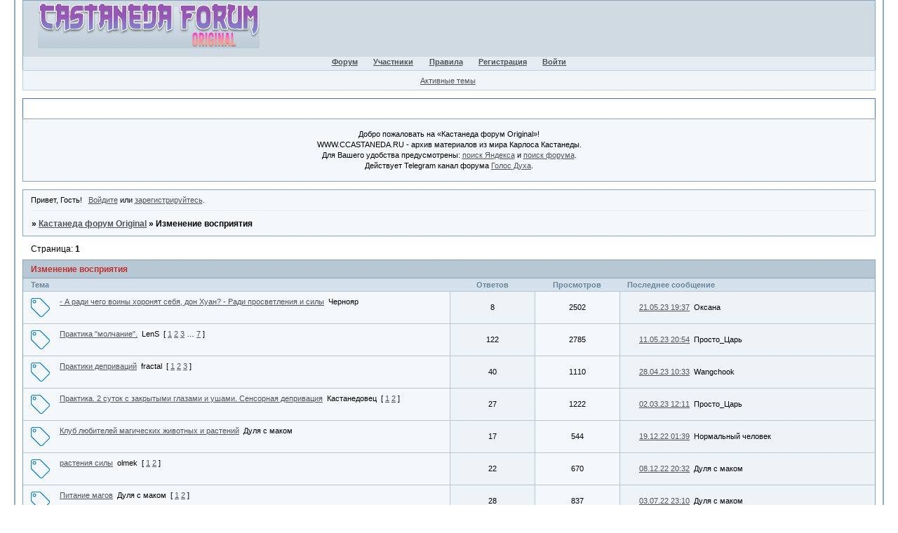

--- FILE ---
content_type: text/html; charset=windows-1251
request_url: https://ccastaneda.ru/viewforum.php?id=83
body_size: 14741
content:
<!DOCTYPE html PUBLIC "-//W3C//DTD XHTML 1.0 Strict//EN" "http://www.w3.org/TR/xhtml1/DTD/xhtml1-strict.dtd">
<html xmlns="http://www.w3.org/1999/xhtml" xml:lang="ru" lang="ru" dir="ltr" prefix="og: http://ogp.me/ns#">
<head>
<meta http-equiv="Content-Type" content="text/html; charset=windows-1251">
<meta name="viewport" content="width=device-width, initial-scale=1.0">
<meta name="description" content="Форум о Карлосе Кастанеде: интервью, семинары, лекции, книги, фото/видео и обсуждение пути воина">
<meta name="keywords" content="Карлос Кастанеда, Carlos Castaneda, Cleargreen, перепросмотр, тенсегрити, магические пассы, сталкинг, дон Хуан, нагваль, тональ, осознанные сны, сновидение, второе внимание, внетелесный опыт, Доннер, Абеляр, женщина-нагваль, неорганики, путь воина, толтек, Мексика, мистика, намерение">
<meta name="subject" content="самосовершенствование и саморазвитие">
<title>Изменение восприятия</title>
<meta property="og:title" content="Изменение восприятия"><meta property="og:url" content="https://ccastaneda.ru/viewforum.php?id=83"><script type="text/javascript">
try{self.document.location.hostname==parent.document.location.hostname&&self.window!=parent.window&&self.parent.window!=parent.parent.window&&document.write('</he'+'ad><bo'+'dy style="display:none"><plaintext>')}catch(e){}
try{if(top===self&&location.hostname.match(/^www\./))location.href=document.URL.replace(/\/\/www\./,'//')}catch(e){}
var FORUM = new Object({ set : function(prop, val){ try { eval("this."+prop+"=val"); } catch (e) {} }, get : function(prop){ try { var val = eval("this."+prop); } catch (e) { var val = undefined; } return val; }, remove : function(prop, val){ try { eval("delete this."+prop); } catch (e) {} } });
// JavaScript переменные форума
var BoardID = 1550667;
var BoardCat = 28;
var BoardStyle = 'Mybb_Passage';
var ForumAPITicket = 'e8a8623698908196ed53ee77417ead379f415e34';
var GroupID = 3;
var GroupTitle = 'Гости форума';
var GroupUserTitle = 'Гость форума';
var PartnerID = 1;
var RequestTime = 1769141897;
var StaticURL = 'https://forumstatic.ru';
var AvatarsURL = 'https://forumavatars.ru';
var FilesURL = 'https://forumstatic.ru';
var ScriptsURL = 'https://forumscripts.ru';
var UploadsURL = 'https://upforme.ru';
</script>
<script type="text/javascript" src="/js/libs.min.js?v=4"></script>
<script type="text/javascript" src="/js/extra.js?v=7"></script>
<link rel="alternate" type="application/rss+xml" href="https://ccastaneda.ru/export.php?type=rss&amp;fid=83" title="RSS" />
<link rel="top" href="https://ccastaneda.ru" title="Форум" />
<link rel="search" href="https://ccastaneda.ru/search.php" title="Поиск" />
<link rel="author" href="https://ccastaneda.ru/userlist.php" title="Участники" />
<link rel="shortcut icon" href="http://forumstatic.ru/files/0017/a9/4b/58189.png" type="image/x-icon" />
<link rel="stylesheet" type="text/css" href="/style/Mybb_Passage/Mybb_Passage.css" />
<link rel="stylesheet" type="text/css" href="/style/extra.css?v=23" />
<link rel="stylesheet" type="text/css" href="/style/mobile.css?v=5" />

</head>
<body>

<!-- body-header -->
<div id="pun_wrap">
<div id="pun" class="ru isguest gid3">
<div id="pun-viewforum" class="punbb"  data-forum-id="83" data-cat-id="21">


<div id="mybb-counter" style="display:none">
<script type="text/javascript"> (function(m,e,t,r,i,k,a){m[i]=m[i]||function(){(m[i].a=m[i].a||[]).push(arguments)}; m[i].l=1*new Date(); for (var j = 0; j < document.scripts.length; j++) {if (document.scripts[j].src === r) { return; }} k=e.createElement(t),a=e.getElementsByTagName(t)[0],k.async=1,k.src=r,a.parentNode.insertBefore(k,a)}) (window, document, "script", "https://mc.yandex.ru/metrika/tag.js", "ym"); ym(201230, "init", { clickmap:false, trackLinks:true, accurateTrackBounce:true });

</script> <noscript><div><img src="https://mc.yandex.ru/watch/201230" style="position:absolute; left:-9999px;" alt="" /></div></noscript>
</div>

<div id="html-header">
	<script type="text/javascript" src="https://forumstatic.ru/files/0016/0b/c8/84477.js"></script>

<!--Скрыть страницу online.php -->
<script type="text/javascript">
if(GroupID!=1 && document.URL.indexOf("online.php")!=-1){
//document.body.style.display = "none";
window.location.href = "misc.php";
}
</script>

<!--Лого-->
<style type="text/css">
#pun-title .title-logo {
    background-image: url(https://forumstatic.ru/files/0017/a9/4b/79773.png);
    background-repeat: no-repeat;
    width: 320px;
}
</style>

<!-- Кликабельное лого-->
    <script>
        $(function(){title_logo = $('.title-logo').css({'cursor':'pointer'})
         title_logo.click(function(){location.href = '/'; });
        });
    </script>
    
<!-- Основной размер шрифта в посте -->
<style type="text/css">
  .punbb .post-content {
  font-size: 13px;
}
</style>

<!-- Цвет в Активных темах -->
<style type="text/css">
  #pun-ulinks .container {
border-color: #C2CFDF;
background-color: #F0F5FA;
}
</style>

<!-- Расстояние между рядами строчик -->
<style type="text/css">
.punbb .post-content p {
    line-height: 140%;
}
</style>

<!-- Убрать слово "Подфорумы" -->
<style>.subforums .d_title{display:none!important;}</style>

<!-- Убрать с Главной страницы все подфорумы -->
<style>#pun-index div.subforums{display:none}</style>

<!--Убрать надпись Отредактировано -->
<style>
 .lastedit{display:none;}
</style>

<!--Надпись Отредактировано -->
<style>
  .lastedit {
  font-size: 9px;
  color: #808080;
}
</style>

<!--Подпись-->
<style>
  .post-sig {
  font-size: 10px;
  color: #339;
}
</style>

<!--Имя в цитате-->
<style type="text/css">
  .punbb .quote-box cite {
  font-size: 11px;
  color: #101049;
}
</style>

<!--Цитата-->
<style type="text/css">
  .punbb .quote-box {
  font-size: 11px;
  color: #333;
}
</style>

<!-- Убрать расстояние сверху форума-->
<style type="text/css">
  #pun {
   margin: 0px auto auto auto;
   width : 95%;
}
</style>

<!-- Убрать Поиск из навигации -->
<style>
  li#navsearch    {
  display:none;
}
</style>

<!-- Убрать Приглашающие из Статистики -->
<style>
    #most_invitations {
        display: none;
    }
</style>

<!-- Убрать ЧТО-ЛИБО из моб. версии -->
<style>@media screen and (max-width: 900px) {
  #pun-ubiraem {
  display:none;
}
}
</style>

<!-- Вставить ЧТО-ЛИБО в моб. версии -->
<style>@media screen and (min-width: 900px) {
  #pun-vstav {
  display:none;
}
}
</style>

<!-- Оформление Объявления -->
<style>
  #pun-announcement h2 {
  padding: 0.6em 1em;
  border-style: solid solid none solid;
  border-width: 1px 1px 0 1px;
  border-color: #5176b5;
  /*background: url(https://castaneda.mybb.ru/img/Mybb_Invision/h2.gif) #fff repeat-x;*/
  margin: 0;
}
  #pun-announcement h2 span {
  background: rgba(0, 0, 0, 0) url(https://forumstatic.ru/img/Mybb_Invision/arrow.gif) no-repeat 0% 3px;
  padding: 0 0 0 16px;
  border-bottom: 0;
  color: #fff;
}
  #pun-announcement .container {
  padding-top: 1em !important;
}
</style>

<!-- Расстояние между рядами строчик в Объявлении -->
<style type="text/css">
#pun-announcement .container .html-box {
    line-height: 140%;
}
</style>

<style>/*Убрать "Закрыто" и "Важно"*/
  .closedatafield {display:none;}</style>

<style type="text/css">/*Выделяем жирным и красным "Важно"*/
  .stickytext {color:red; font-weight: bold;}
</style>

<style type="text/css">/*Выделяем жирным и красным "Опрос"*/
    .polltext {
    font-weight: bold;
    color: blue;
    }
</style>

<style type="text/css">/*Убираем слово "Опрос" из выделенной в Важное темы*/
    .stickytext + .polltext, .stickytext + strong .polltext {
      display: none;
    }
</style>

<!-- Изменение цвета ников участников -->
<style type="text/css">
    *:not(.pl-email):not(#navprofile)>a[href*="/profile.php?id="]:not(.prof),a[href*=":to(\'"] {
      color:DarkBlue!important;
    }
</style>

<!--Убрать меню Статистики с лица форума-->
<style type="text/css">
#statistic-other {display: none}
#onlinelist:last-child {display: none}
</style>

<!-- Стиль для Запрета редактирования профиля группе Читатели -->
    <style type="text/css">
    #pun-profile input, #pun-changepass input, #pun-upavatar input {
      display: none;
    }
    </style>
    
<!-- Изменение группы Участник на Непотвержденные в списке пользователей -->
<style>
.usertable .group .user_title {color: transparent;}
.usertable .group .user_title:before {
color: #333; /* цвет текста */
content: 'Неподтвержденные'; /* текст статуса */
}
</style>

<!-- Вставка иконок в разделы форума -->
    <style type="text/css">
    #pun-main .category Div.icon {float: left; display: block; border-style: none none none none; height: 36px; width: 45px; background-repeat: no-repeat;
    background-position-y: center; margin-right: 0px; margin-left: -3px; background-color: transparent;}

    tr#forum_f22 div.icon {background-image: url(https://forumstatic.ru/files/0017/a9/4b/94837.png);  }
    tr#forum_f22 div.inew {background-image: url(https://forumstatic.ru/files/0017/a9/4b/49116.png);  }
    
    tr#forum_f78 div.icon {background-image: url(https://forumstatic.ru/files/0017/a9/4b/61605.png);  }
    tr#forum_f78 div.inew {background-image: url(https://forumstatic.ru/files/0017/a9/4b/18373.png);  }
    
    tr#forum_f79 div.icon {background-image: url(https://forumstatic.ru/files/0017/a9/4b/61605.png);  }
    tr#forum_f79 div.inew {background-image: url(https://forumstatic.ru/files/0017/a9/4b/18373.png);  }
    
    tr#forum_f82 div.icon {background-image: url(https://forumstatic.ru/files/0017/a9/4b/61605.png);  }
    tr#forum_f82 div.inew {background-image: url(https://forumstatic.ru/files/0017/a9/4b/18373.png);  }
    
    tr#forum_f80 div.icon {background-image: url(https://forumstatic.ru/files/0017/a9/4b/61605.png);  }
    tr#forum_f80 div.inew {background-image: url(https://forumstatic.ru/files/0017/a9/4b/18373.png);  }
    
    tr#forum_f81 div.icon {background-image: url(https://forumstatic.ru/files/0017/a9/4b/61605.png);  }
    tr#forum_f81 div.inew {background-image: url(https://forumstatic.ru/files/0017/a9/4b/18373.png);  }
    
    tr#forum_f83 div.icon {background-image: url(https://forumstatic.ru/files/0017/a9/4b/61605.png);  }
    tr#forum_f83 div.inew {background-image: url(https://forumstatic.ru/files/0017/a9/4b/18373.png);  }
    
    tr#forum_f84 div.icon {background-image: url(https://forumstatic.ru/files/0017/a9/4b/61605.png);  }
    tr#forum_f84 div.inew {background-image: url(https://forumstatic.ru/files/0017/a9/4b/18373.png);  }
    
    tr#forum_f89 div.icon {background-image: url(https://forumstatic.ru/files/0017/a9/4b/61605.png);  }
    tr#forum_f89 div.inew {background-image: url(https://forumstatic.ru/files/0017/a9/4b/18373.png);  }
    
    tr#forum_f86 div.icon {background-image: url(https://forumstatic.ru/files/0017/a9/4b/61605.png);  }
    tr#forum_f86 div.inew {background-image: url(https://forumstatic.ru/files/0017/a9/4b/18373.png);  }
    
    tr#forum_f85 div.icon {background-image: url(https://forumstatic.ru/files/0017/a9/4b/61605.png);  }
    tr#forum_f85 div.inew {background-image: url(https://forumstatic.ru/files/0017/a9/4b/18373.png);  }
    
    tr#forum_f91 div.icon {background-image: url(https://forumstatic.ru/files/0017/a9/4b/61605.png);  }
    tr#forum_f91 div.inew {background-image: url(https://forumstatic.ru/files/0017/a9/4b/18373.png);  }
    
    tr#forum_f90 div.icon {background-image: url(https://forumstatic.ru/files/0017/a9/4b/61605.png);  }
    tr#forum_f90 div.inew {background-image: url(https://forumstatic.ru/files/0017/a9/4b/18373.png);  }
    
    tr#forum_f88 div.icon {background-image: url(https://forumstatic.ru/files/0017/a9/4b/61605.png);  }
    tr#forum_f88 div.inew {background-image: url(https://forumstatic.ru/files/0017/a9/4b/18373.png);  }
    
    tr#forum_f87 div.icon {background-image: url(https://forumstatic.ru/files/0017/a9/4b/61605.png);  }
    tr#forum_f87 div.inew {background-image: url(https://forumstatic.ru/files/0017/a9/4b/18373.png);  }
    
    tr#forum_f92 div.icon {background-image: url(https://forumstatic.ru/files/0017/a9/4b/61605.png);  }
    tr#forum_f92 div.inew {background-image: url(https://forumstatic.ru/files/0017/a9/4b/18373.png);  }
    
    tr#forum_f93 div.icon {background-image: url(https://forumstatic.ru/files/0017/a9/4b/61605.png);  }
    tr#forum_f93 div.inew {background-image: url(https://forumstatic.ru/files/0017/a9/4b/18373.jpg);  }
    
    tr#forum_f94 div.icon {background-image: url(https://forumstatic.ru/files/0017/a9/4b/61605.png);  }
    tr#forum_f94 div.inew {background-image: url(https://forumstatic.ru/files/0017/a9/4b/18373.png);  }
    
    tr#forum_f95 div.icon {background-image: url(https://forumstatic.ru/files/0017/a9/4b/61605.png);  }
    tr#forum_f95 div.inew {background-image: url(https://forumstatic.ru/files/0017/a9/4b/18373.png);  }
    
    tr#forum_f96 div.icon {background-image: url(https://forumstatic.ru/files/0017/a9/4b/61605.png);  }
    tr#forum_f96 div.inew {background-image: url(https://forumstatic.ru/files/0017/a9/4b/18373.png);  }
    
    tr#forum_f97 div.icon {background-image: url(https://forumstatic.ru/files/0017/a9/4b/61605.png);  }
    tr#forum_f97 div.inew {background-image: url(https://forumstatic.ru/files/0017/a9/4b/18373.png);  }
    
    tr#forum_f98 div.icon {background-image: url(https://forumstatic.ru/files/0017/a9/4b/61605.png);  }
    tr#forum_f98 div.inew {background-image: url(https://forumstatic.ru/files/0017/a9/4b/18373.png);  }
    
    tr#forum_f99 div.icon {background-image: url(https://forumstatic.ru/files/0017/a9/4b/61605.png);  }
    tr#forum_f99 div.inew {background-image: url(https://forumstatic.ru/files/0017/a9/4b/18373.png);  }
    
    tr#forum_f100 div.icon {background-image: url(https://forumstatic.ru/files/0017/a9/4b/61605.png);  }
    tr#forum_f100 div.inew {background-image: url(https://forumstatic.ru/files/0017/a9/4b/18373.png);  }
    
    tr#forum_f101 div.icon {background-image: url(https://forumstatic.ru/files/0017/a9/4b/61605.png);  }
    tr#forum_f101 div.inew {background-image: url(https://forumstatic.ru/files/0017/a9/4b/18373.png);  }
    
    tr#forum_f102 div.icon {background-image: url(https://forumstatic.ru/files/0017/a9/4b/61605.png);  }
    tr#forum_f102 div.inew {background-image: url(https://forumstatic.ru/files/0017/a9/4b/18373.png);  }
    
    tr#forum_f103 div.icon {background-image: url(https://forumstatic.ru/files/0017/a9/4b/61605.png);  }
    tr#forum_f103 div.inew {background-image: url(https://forumstatic.ru/files/0017/a9/4b/18373.png);  }
    
    tr#forum_f104 div.icon {background-image: url(https://forumstatic.ru/files/0017/a9/4b/61605.png);  }
    tr#forum_f104 div.inew {background-image: url(https://forumstatic.ru/files/0017/a9/4b/18373.png);  }
    
    tr#forum_f105 div.icon {background-image: url(https://forumstatic.ru/files/0017/a9/4b/61605.png);  }
    tr#forum_f105 div.inew {background-image: url(https://forumstatic.ru/files/0017/a9/4b/18373.png);  }
    
    tr#forum_f106 div.icon {background-image: url(https://forumstatic.ru/files/0017/a9/4b/61605.png);  }
    tr#forum_f106 div.inew {background-image: url(https://forumstatic.ru/files/0017/a9/4b/18373.png);  }
    
    tr#forum_f109 div.icon {background-image: url(https://forumstatic.ru/files/0017/a9/4b/61605.png);  }
    tr#forum_f109 div.inew {background-image: url(https://forumstatic.ru/files/0017/a9/4b/18373.png);  }
    
    tr#forum_f110 div.icon {background-image: url(https://forumstatic.ru/files/0017/a9/4b/61605.png);  }
    tr#forum_f110 div.inew {background-image: url(https://forumstatic.ru/files/0017/a9/4b/18373.png);  }
    
    tr#forum_f107 div.icon {background-image: url(https://forumstatic.ru/files/0017/a9/4b/16671.png);  }
    tr#forum_f107 div.inew {background-image: url(https://forumstatic.ru/files/0017/a9/4b/16671.png);  }
    
    tr#forum_f108 div.icon {background-image: url(https://forumstatic.ru/files/0017/a9/4b/61605.png);  }
    tr#forum_f108 div.inew {background-image: url(https://forumstatic.ru/files/0017/a9/4b/18373.png);  }
    
    tr#forum_f111 div.icon {background-image: url(https://forumstatic.ru/files/0017/a9/4b/61605.png);  }
    tr#forum_f111 div.inew {background-image: url(https://forumstatic.ru/files/0017/a9/4b/18373.png);  }
    
    tr#forum_f19 div.icon {background-image: url(https://forumstatic.ru/files/0017/a9/4b/94837.png);  }
    tr#forum_f19 div.inew {background-image: url(https://forumstatic.ru/files/0017/a9/4b/49116.png);  }

    tr#forum_f13 div.icon {background-image: url(https://forumstatic.ru/files/0017/a9/4b/94837.png);  }
    tr#forum_f13 div.inew {background-image: url(https://forumstatic.ru/files/0017/a9/4b/49116.png);  }

    tr#forum_f8 div.icon {background-image: url(https://forumstatic.ru/files/0017/a9/4b/94837.png);  }
    tr#forum_f8 div.inew {background-image: url(https://forumstatic.ru/files/0017/a9/4b/49116.png);  }

    tr#forum_f7 div.icon {background-image: url(https://forumstatic.ru/files/0017/a9/4b/94837.png);  }
    tr#forum_f7 div.inew {background-image: url(https://forumstatic.ru/files/0017/a9/4b/49116.png);  }

    tr#forum_f14 div.icon {background-image: url(https://forumstatic.ru/files/0017/a9/4b/28421.jpg);  }
    tr#forum_f14 div.inew {background-image: url(https://forumstatic.ru/files/0017/a9/4b/28421.jpg);  }

    tr#forum_f35 div.icon {background-image: url(https://forumstatic.ru/files/0017/a9/4b/94837.png);  }
    tr#forum_f35 div.inew {background-image: url(https://forumstatic.ru/files/0017/a9/4b/49116.png);  }

    tr#forum_f37 div.icon {background-image: url(https://forumstatic.ru/files/0017/a9/4b/94837.png);  }
    tr#forum_f37 div.inew {background-image: url(https://forumstatic.ru/files/0017/a9/4b/49116.png);  }

    tr#forum_f40 div.icon {background-image: url(https://forumstatic.ru/files/0017/a9/4b/94837.png);  }
    tr#forum_f40 div.inew {background-image: url(https://forumstatic.ru/files/0017/a9/4b/49116.png);  }

    tr#forum_f41 div.icon {background-image: url(https://forumstatic.ru/files/0017/a9/4b/94837.png);  }
    tr#forum_f41 div.inew {background-image: url(https://forumstatic.ru/files/0017/a9/4b/49116.png);  }

    tr#forum_f42 div.icon {background-image: url(https://forumstatic.ru/files/0017/a9/4b/94837.png);  }
    tr#forum_f42 div.inew {background-image: url(https://forumstatic.ru/files/0017/a9/4b/49116.png);  }
    
    tr#forum_f44 div.icon {background-image: url(https://forumstatic.ru/files/0017/a9/4b/94837.png);  }
    tr#forum_f44 div.inew {background-image: url(https://forumstatic.ru/files/0017/a9/4b/49116.png);  }
    
    tr#forum_f46 div.icon {background-image: url(https://forumstatic.ru/files/0017/a9/4b/56250.png);  }
    tr#forum_f46 div.inew {background-image: url(https://forumstatic.ru/files/0017/a9/4b/56250.png);  }
    
    tr#forum_f47 div.icon {background-image: url(https://forumstatic.ru/files/0017/a9/4b/56250.png);  }
    tr#forum_f47 div.inew {background-image: url(https://forumstatic.ru/files/0017/a9/4b/56250.png);  }
    
    tr#forum_f48 div.icon {background-image: url(https://forumstatic.ru/files/0017/a9/4b/56250.png);  }
    tr#forum_f48 div.inew {background-image: url(https://forumstatic.ru/files/0017/a9/4b/56250.png);  }
    
    tr#forum_f2 div.icon {background-image: url(https://forumstatic.ru/files/0017/a9/4b/56250.png);  height: 36px; width: 45px; background-position-y: center; margin-right: 0px; margin-left: -3px; }
    tr#forum_f2 div.inew {background-image: url(https://forumstatic.ru/files/0017/a9/4b/56250.png);  height: 36px; width: 45px; background-position-y: center; margin-right: 0px; margin-left: -3px; }
    
    tr#forum_f3 div.icon {background-image: url(https://forumstatic.ru/files/0017/a9/4b/56250.png);  height: 36px; width: 45px; background-position-y: center; margin-right: 0px; margin-left: -3px; }
    tr#forum_f3 div.inew {background-image: url(https://forumstatic.ru/files/0017/a9/4b/56250.png);  height: 36px; width: 45px; background-position-y: center; margin-right: 0px; margin-left: -3px; }
    
    tr#forum_f4 div.icon {background-image: url(https://forumstatic.ru/files/0017/a9/4b/56250.png);  height: 36px; width: 45px; background-position-y: center; margin-right: 0px; margin-left: -3px; }
    tr#forum_f4 div.inew {background-image: url(https://forumstatic.ru/files/0017/a9/4b/56250.png);  height: 36px; width: 45px; background-position-y: center; margin-right: 0px; margin-left: -3px; }
    
    tr#forum_f5 div.icon {background-image: url(https://forumstatic.ru/files/0017/a9/4b/56250.png);  height: 36px; width: 45px; background-position-y: center; margin-right: 0px; margin-left: -3px; }
    tr#forum_f5 div.inew {background-image: url(https://forumstatic.ru/files/0017/a9/4b/56250.png);  height: 36px; width: 45px; background-position-y: center; margin-right: 0px; margin-left: -3px; }
    
    tr#forum_f6 div.icon {background-image: url(https://forumstatic.ru/files/0017/a9/4b/56250.png);  height: 36px; width: 45px; background-position-y: center; margin-right: 0px; margin-left: -3px; }
    tr#forum_f6 div.inew {background-image: url(https://forumstatic.ru/files/0017/a9/4b/56250.png);  height: 36px; width: 45px; background-position-y: center; margin-right: 0px; margin-left: -3px; }
    
    tr#forum_f45 div.icon {background-image: url(https://forumstatic.ru/files/0017/a9/4b/56250.png);  height: 36px; width: 45px; background-position-y: center; margin-right: 0px; margin-left: -3px; }
    tr#forum_f45 div.inew {background-image: url(https://forumstatic.ru/files/0017/a9/4b/56250.png);  height: 36px; width: 45px; background-position-y: center; margin-right: 0px; margin-left: -3px; }
    
    tr#forum_f25 div.icon {background-image: url(https://forumstatic.ru/files/0017/a9/4b/56250.png);  height: 36px; width: 45px; background-position-y: center; margin-right: 0px; margin-left: -3px; }
    tr#forum_f25 div.inew {background-image: url(https://forumstatic.ru/files/0017/a9/4b/56250.png);  height: 36px; width: 45px; background-position-y: center; margin-right: 0px; margin-left: -3px; }
    
    tr#forum_f49 div.icon {background-image: url(https://forumstatic.ru/files/0017/a9/4b/56250.png);  height: 36px; width: 45px; background-position-y: center; margin-right: 0px; margin-left: -3px; }
    tr#forum_f49 div.inew {background-image: url(https://forumstatic.ru/files/0017/a9/4b/56250.png);  height: 36px; width: 45px; background-position-y: center; margin-right: 0px; margin-left: -3px; }
    
    tr#forum_f50 div.icon {background-image: url(https://forumstatic.ru/files/0017/a9/4b/56250.png);  height: 36px; width: 45px; background-position-y: center; margin-right: 0px; margin-left: -3px; }
    tr#forum_f50 div.inew {background-image: url(https://forumstatic.ru/files/0017/a9/4b/56250.png);  height: 36px; width: 45px; background-position-y: center; margin-right: 0px; margin-left: -3px; }
    
    tr#forum_f51 div.icon {background-image: url(https://forumstatic.ru/files/0017/a9/4b/56250.png);  height: 36px; width: 45px; background-position-y: center; margin-right: 0px; margin-left: -3px; }
    tr#forum_f51 div.inew {background-image: url(https://forumstatic.ru/files/0017/a9/4b/56250.png);  height: 36px; width: 45px; background-position-y: center; margin-right: 0px; margin-left: -3px; }
    
    tr#forum_f52 div.icon {background-image: url(https://forumstatic.ru/files/0017/a9/4b/56250.png);  height: 36px; width: 45px; background-position-y: center; margin-right: 0px; margin-left: -3px; }
    tr#forum_f52 div.inew {background-image: url(https://forumstatic.ru/files/0017/a9/4b/56250.png);  height: 36px; width: 45px; background-position-y: center; margin-right: 0px; margin-left: -3px; }
    
    tr#forum_f53 div.icon {background-image: url(https://forumstatic.ru/files/0017/a9/4b/56250.png);  height: 36px; width: 45px; background-position-y: center; margin-right: 0px; margin-left: -3px; }
    tr#forum_f53 div.inew {background-image: url(https://forumstatic.ru/files/0017/a9/4b/56250.png);  height: 36px; width: 45px; background-position-y: center; margin-right: 0px; margin-left: -3px; }
    
    tr#forum_f54 div.icon {background-image: url(https://forumstatic.ru/files/0017/a9/4b/56250.png);  height: 36px; width: 45px; background-position-y: center; margin-right: 0px; margin-left: -3px; }
    tr#forum_f54 div.inew {background-image: url(https://forumstatic.ru/files/0017/a9/4b/56250.png);  height: 36px; width: 45px; background-position-y: center; margin-right: 0px; margin-left: -3px; }
    
    tr#forum_f55 div.icon {background-image: url(https://forumstatic.ru/files/0017/a9/4b/56250.png);  height: 36px; width: 45px; background-position-y: center; margin-right: 0px; margin-left: -3px; }
    tr#forum_f55 div.inew {background-image: url(https://forumstatic.ru/files/0017/a9/4b/56250.png);  height: 36px; width: 45px; background-position-y: center; margin-right: 0px; margin-left: -3px; }
    
    tr#forum_f56 div.icon {background-image: url(https://forumstatic.ru/files/0017/a9/4b/56250.png);  height: 36px; width: 45px; background-position-y: center; margin-right: 0px; margin-left: -3px; }
    tr#forum_f56 div.inew {background-image: url(https://forumstatic.ru/files/0017/a9/4b/56250.png);  height: 36px; width: 45px; background-position-y: center; margin-right: 0px; margin-left: -3px; }
    
    tr#forum_f57 div.icon {background-image: url(https://forumstatic.ru/files/0017/a9/4b/56250.png);  height: 36px; width: 45px; background-position-y: center; margin-right: 0px; margin-left: -3px; }
    tr#forum_f57 div.inew {background-image: url(https://forumstatic.ru/files/0017/a9/4b/56250.png);  height: 36px; width: 45px; background-position-y: center; margin-right: 0px; margin-left: -3px; }
    
    tr#forum_f58 div.icon {background-image: url(https://forumstatic.ru/files/0017/a9/4b/56250.png);  height: 36px; width: 45px; background-position-y: center; margin-right: 0px; margin-left: -3px; }
    tr#forum_f58 div.inew {background-image: url(https://forumstatic.ru/files/0017/a9/4b/56250.png);  height: 36px; width: 45px; background-position-y: center; margin-right: 0px; margin-left: -3px; }
    
    tr#forum_f59 div.icon {background-image: url(https://forumstatic.ru/files/0017/a9/4b/56250.png);  height: 36px; width: 45px; background-position-y: center; margin-right: 0px; margin-left: -3px; }
    tr#forum_f59 div.inew {background-image: url(https://forumstatic.ru/files/0017/a9/4b/56250.png);  height: 36px; width: 45px; background-position-y: center; margin-right: 0px; margin-left: -3px; }
    
    tr#forum_f60 div.icon {background-image: url(https://forumstatic.ru/files/0017/a9/4b/56250.png);  height: 36px; width: 45px; background-position-y: center; margin-right: 0px; margin-left: -3px; }
    tr#forum_f60 div.inew {background-image: url(https://forumstatic.ru/files/0017/a9/4b/56250.png);  height: 36px; width: 45px; background-position-y: center; margin-right: 0px; margin-left: -3px; }
    
    tr#forum_f61 div.icon {background-image: url(https://forumstatic.ru/files/0017/a9/4b/56250.png);  height: 36px; width: 45px; background-position-y: center; margin-right: 0px; margin-left: -3px; }
    tr#forum_f61 div.inew {background-image: url(https://forumstatic.ru/files/0017/a9/4b/56250.png);  height: 36px; width: 45px; background-position-y: center; margin-right: 0px; margin-left: -3px; }
    
    tr#forum_f62 div.icon {background-image: url(https://forumstatic.ru/files/0017/a9/4b/56250.png);  height: 36px; width: 45px; background-position-y: center; margin-right: 0px; margin-left: -3px; }
    tr#forum_f62 div.inew {background-image: url(https://forumstatic.ru/files/0017/a9/4b/56250.png);  height: 36px; width: 45px; background-position-y: center; margin-right: 0px; margin-left: -3px; }
    
    tr#forum_f63 div.icon {background-image: url(https://forumstatic.ru/files/0017/a9/4b/56250.png);  height: 36px; width: 45px; background-position-y: center; margin-right: 0px; margin-left: -3px; }
    tr#forum_f63 div.inew {background-image: url(https://forumstatic.ru/files/0017/a9/4b/56250.png);  height: 36px; width: 45px; background-position-y: center; margin-right: 0px; margin-left: -3px; }
    
    tr#forum_f64 div.icon {background-image: url(https://forumstatic.ru/files/0017/a9/4b/56250.png);  height: 36px; width: 45px; background-position-y: center; margin-right: 0px; margin-left: -3px; }
    tr#forum_f64 div.inew {background-image: url(https://forumstatic.ru/files/0017/a9/4b/56250.png);  height: 36px; width: 45px; background-position-y: center; margin-right: 0px; margin-left: -3px; }
    
    tr#forum_f65 div.icon {background-image: url(https://forumstatic.ru/files/0017/a9/4b/56250.png);  height: 36px; width: 45px; background-position-y: center; margin-right: 0px; margin-left: -3px; }
    tr#forum_f65 div.inew {background-image: url(https://forumstatic.ru/files/0017/a9/4b/56250.png);  height: 36px; width: 45px; background-position-y: center; margin-right: 0px; margin-left: -3px; }
    
    tr#forum_f66 div.icon {background-image: url(https://forumstatic.ru/files/0017/a9/4b/56250.png);  height: 36px; width: 45px; background-position-y: center; margin-right: 0px; margin-left: -3px; }
    tr#forum_f66 div.inew {background-image: url(https://forumstatic.ru/files/0017/a9/4b/56250.png);  height: 36px; width: 45px; background-position-y: center; margin-right: 0px; margin-left: -3px; }
    
    tr#forum_f67 div.icon {background-image: url(https://forumstatic.ru/files/0017/a9/4b/56250.png);  height: 36px; width: 45px; background-position-y: center; margin-right: 0px; margin-left: -3px; }
    tr#forum_f67 div.inew {background-image: url(https://forumstatic.ru/files/0017/a9/4b/56250.png);  height: 36px; width: 45px; background-position-y: center; margin-right: 0px; margin-left: -3px; }
    
    tr#forum_f68 div.icon {background-image: url(https://forumstatic.ru/files/0017/a9/4b/56250.png);  height: 36px; width: 45px; background-position-y: center; margin-right: 0px; margin-left: -3px; }
    tr#forum_f68 div.inew {background-image: url(https://forumstatic.ru/files/0017/a9/4b/56250.png);  height: 36px; width: 45px; background-position-y: center; margin-right: 0px; margin-left: -3px; }
    
    tr#forum_f69 div.icon {background-image: url(https://forumstatic.ru/files/0017/a9/4b/56250.png);  height: 36px; width: 45px; background-position-y: center; margin-right: 0px; margin-left: -3px; }
    tr#forum_f69 div.inew {background-image: url(https://forumstatic.ru/files/0017/a9/4b/56250.png);  height: 36px; width: 45px; background-position-y: center; margin-right: 0px; margin-left: -3px; }
    
    tr#forum_f70 div.icon {background-image: url(https://forumstatic.ru/files/0017/a9/4b/56250.png);  height: 36px; width: 45px; background-position-y: center; margin-right: 0px; margin-left: -3px; }
    tr#forum_f70 div.inew {background-image: url(https://forumstatic.ru/files/0017/a9/4b/56250.png);  height: 36px; width: 45px; background-position-y: center; margin-right: 0px; margin-left: -3px; }
    
    tr#forum_f11 div.icon {background-image: url(https://forumstatic.ru/files/0017/a9/4b/56250.png);  height: 36px; width: 45px; background-position-y: center; margin-right: 0px; margin-left: -3px; }
    tr#forum_f11 div.inew {background-image: url(https://forumstatic.ru/files/0017/a9/4b/56250.png);  height: 36px; width: 45px; background-position-y: center; margin-right: 0px; margin-left: -3px; }
    
    tr#forum_f76 div.icon {background-image: url(https://forumstatic.ru/files/0017/a9/4b/56250.png);  height: 36px; width: 45px; background-position-y: center; margin-right: 0px; margin-left: -3px; }
    tr#forum_f76 div.inew {background-image: url(https://forumstatic.ru/files/0017/a9/4b/56250.png);  height: 36px; width: 45px; background-position-y: center; margin-right: 0px; margin-left: -3px; }
    
    tr#forum_f75 div.icon {background-image: url(https://forumstatic.ru/files/0017/a9/4b/56250.png);  }
    tr#forum_f75 div.inew {background-image: url(https://forumstatic.ru/files/0017/a9/4b/56250.png);  }
    
    tr#forum_f71 div.icon {background-image: url(https://forumstatic.ru/files/0017/a9/4b/94837.png);  }
    tr#forum_f71 div.inew {background-image: url(https://forumstatic.ru/files/0017/a9/4b/49116.png);  }
    
    tr#forum_f72 div.icon {background-image: url(https://forumstatic.ru/files/0017/a9/4b/94837.png);  }
    tr#forum_f72 div.inew {background-image: url(https://forumstatic.ru/files/0017/a9/4b/49116.png);  }
    
    tr#forum_f73 div.icon {background-image: url(https://forumstatic.ru/files/0017/a9/4b/94837.png);  }
    tr#forum_f73 div.inew {background-image: url(https://forumstatic.ru/files/0017/a9/4b/49116.png);  }
    
    tr#forum_f113 div.icon {background-image: url(https://forumstatic.ru/files/0017/a9/4b/61605.png);  }
    tr#forum_f113 div.inew {background-image: url(https://forumstatic.ru/files/0017/a9/4b/18373.png);  }
    
    tr#forum_f117 div.icon {background-image: url(https://forumstatic.ru/files/0017/a9/4b/61605.png);  }
    tr#forum_f117 div.inew {background-image: url(https://forumstatic.ru/files/0017/a9/4b/18373.png);  }
    
    tr#forum_f118 div.icon {background-image: url(https://forumstatic.ru/files/0017/a9/4b/61605.png);  }
    tr#forum_f118 div.inew {background-image: url(https://forumstatic.ru/files/0017/a9/4b/18373.png);  }
    
    tr#forum_f119 div.icon {background-image: url(https://forumstatic.ru/files/0017/a9/4b/61605.png);  }
    tr#forum_f119 div.inew {background-image: url(https://forumstatic.ru/files/0017/a9/4b/18373.png);  }

    tr#forum_f122 div.icon {background-image: url(https://forumstatic.ru/files/0017/a9/4b/61605.png);  }
    tr#forum_f122 div.inew {background-image: url(https://forumstatic.ru/files/0017/a9/4b/18373.png);  }
    
    tr#forum_f123 div.icon {background-image: url(https://forumstatic.ru/files/0017/a9/4b/61605.png);  }
    tr#forum_f123 div.inew {background-image: url(https://forumstatic.ru/files/0017/a9/4b/18373.png);  }

    tr#forum_f36 div.icon {background-image: url(https://forumstatic.ru/files/0017/a9/4b/94837.png);  }
    tr#forum_f36 div.inew {background-image: url(https://forumstatic.ru/files/0017/a9/4b/49116.png);  }</style>

<style type="text/css"> /* Ставим новые иконки  */
  .punbb table Div.icon {float: left; display: block; width: 27px; height: 27px; border-style: none;
  background-image: url(https://forumstatic.ru/files/0017/a9/4b/14978.png);
  background-repeat: no-repeat;
  position: relative; margin-right: 0px; margin-left: 0px;}
  TR.inew Div.icon {
  background: url(https://forumstatic.ru/files/0017/a9/4b/14978.png) no-repeat;}
  TR.isticky Div.icon {
  background: url(https://forumstatic.ru/files/0017/a9/4b/14978.png) no-repeat;}
  TR.iclosed.isticky Div.icon {
  background: url(https://forumstatic.ru/files/0017/a9/4b/14978.png) no-repeat;}
  TR.inewisticky Div.icon {
  background: url(https://forumstatic.ru/files/0017/a9/4b/14978.png) no-repeat;}
  TR.iclosed Div.icon {
  background: url(https://forumstatic.ru/files/0017/a9/4b/14978.png) no-repeat;}
  #pun-stats ul.container {background-image: url("https://forumstatic.ru/files/0017/a9/4b/30203.png"); background-position-x: 6px; background-position-y: center; background-repeat: no-repeat;}/* Иконка статистики */
</style>

<!-- Изменение расстояния/цвета/размера/жирности статуса участников -->
<style type="text/css">
  li.pa-title {
  padding-bottom: 0.4em;
}
</style>

<!-- Изменение расстояния снизу Ника участников -->
<style type="text/css">
.punbb .post li.pa-author {
    padding-bottom: 0.4em;
}
</style>

<!--кнопки вверх вниз-->
    <div class="go-up" id='ToTop'><img src="https://forumstatic.ru/files/0017/a9/4b/67295.png" border="0" width=100%/></div>
    <div class="go-down" id='OnBottom'><img src="https://forumstatic.ru/files/0017/a9/4b/75592.png" border="0" width=100%/></div>
    <style>
    .go-up,.go-down {
    display:none;
    position:fixed; /*позиционируем*/
    right:5px; /*указываем положение, если слева - left*/
    z-index:9999; /*показываем поверх все элементов на странице*/
    cursor:pointer;
    opacity:.7; /*прозрачность*/
    margin-bottom:5px; /*отступ снизу (можно не указывать)*/
    width:32px; /*ширина кнопки*/
    height:32px; /*высота кнопки*/
    }
    .go-up {
    bottom:65px; /*положение от низа окна браузера верхняя кнопка*/
    }
    .go-down {
    bottom:25px; /*положение от низа окна браузера нижняя кнопка кнопка*/
    }
    .go-down:hover,.go-up:hover {
    opacity:1;
    }
    </style>
    <script type="text/javascript">
    $(function(){
    if ($(window).scrollTop()>="250") $("#ToTop").fadeIn("slow")
    $(window).scroll(function(){
      if ($(window).scrollTop()<="250") $("#ToTop").fadeOut("slow")
      else $("#ToTop").fadeIn("slow")
    });
    if ($(window).scrollTop()<=$(document).height()-"999") $("#OnBottom").fadeIn("slow")
    $(window).scroll(function(){
      if ($(window).scrollTop()>=$(document).height()-"999") $("#OnBottom").fadeOut("slow")
      else $("#OnBottom").fadeIn("slow")
    });
    $("#ToTop").click(function(){$("html,body").animate({scrollTop:0},"slow")})
    $("#OnBottom").click(function(){$("html,body").animate({scrollTop:$(document).height()},"slow")})
    });
    </script>
    
    <!--модераторские теги Mod-->
<style type="text/css">
div[class^="exmod"]{background-image: -webkit-linear-gradient(rgba(255,255,255,.5), rgba(255,255,255,0));  background-image: -moz-linear-gradient(rgba(255,255,255,.5), rgba(255,255,255,0));  background-image: -ms-linear-gradient(rgba(255,255,255,.5), rgba(255,255,255,0));  background-image: -o-linear-gradient(rgba(255,255,255,.5), rgba(255,255,255,0));  background-image: linear-gradient(rgba(255,255,255,.5), rgba(255,255,255,0));
border-radius: 11px; 
-webkit-border-radius: 11px; 
-khtml-border-radius: 11px; 
-moz-border-radius: 11px; 
-o-border-radius: 11px;
box-shadow: 5px 5px 5px #9C9C9C; -moz-box-shadow: 5px 5px 5px #9C9C9C; -webkit-box-shadow: 5px 5px 5px #9C9C9C; filter: progid:DXImageTransform.Microsoft.Shadow(color='#9C9C9C', direction=145, strength=7); 
padding: 1px;margin: 0 50px;}

div.modex1 {background-attachment: scroll !important;
background-clip: border-box !important;
background-color: #CD5C5C !important;
background-image: -moz-linear-gradient(left top , #B22222, #FA8072);
background-image: -o-linear-gradient(left top, #B22222, #FA8072);
background-image: -webkit-linear-gradient(left top, #B22222, #FA8072);
background-image: -ms-linear-gradient(left top, #B22222, #FA8072);
  filter:progid:DXImageTransform.Microsoft.gradient(enabled='true',startColorstr=#B22222,endColorstr=#FA8072,GradientType=1);
background-origin: padding-box !important;
background-position: 0 0 !important;
background-repeat: repeat !important;
background-size: auto auto !important;
margin: 0;
width: 100%;}

div.exmod1{background-color: #FFB6C1;border: 2px solid #ce4378 !important;}
div.exmod2{background-color: #87CEFA;border: 2px solid #59add4 !important;}

div[class^="modex"] {
border-radius: 8px 8px 0 0 !important; 
-moz-border-radius: 8px 8px 0 0 !important; 
khtml-border-radius:8px 8px 0 0 !important; 
-webkit-border-radius:8px 8px 0 0 !important;
font-size: 2em;color: white;
text-shadow: -2px 0 rgba(0, 0, 0, 0.1), 0 -2px rgba(0, 0, 0, 0.1), 2px 0 rgba(255, 255, 255, 0.1), 0 2px rgba(255, 255, 255, 0.1), -2px -2px rgba(0, 0, 0, 0.1), 2px 2px rgba(255, 255, 255, 0.1);
}

div.modex2 {background-attachment: scroll !important;
background-clip: border-box !important;
background-color: #4682B4 !important;
background-image: -moz-linear-gradient(left top , #4682B4, #87CEFA);
background-image: -o-linear-gradient(left top, #4682B4, #87CEFA);
background-image: -webkit-linear-gradient(left top, #4682B4, #87CEFA);
background-image: -ms-linear-gradient(left top, #4682B4, #87CEFA);
  filter:progid:DXImageTransform.Microsoft.gradient(enabled='true',startColorstr=#4682B4,endColorstr=#87CEFA,GradientType=1);
background-origin: padding-box !important;
background-position: 0 0 !important;
background-repeat: repeat !important;
background-size: auto auto !important;
margin: 0;
width: 100%;}
</style>
<style>#pun-index .modlist{ display:none;}</style>
</div>

<div id="pun-title" class="section">
	<table id="title-logo-table" cellspacing="0">
		<tbody id="title-logo-tbody">
			<tr id="title-logo-tr">
				<td id="title-logo-tdl" class="title-logo-tdl">
					<h1 class="title-logo"><span>Кастанеда форум Original</span></h1>
				</td>
				<td id="title-logo-tdr" class="title-logo-tdr"><!-- banner_top --></td>
			</tr>
		</tbody>
	</table>
</div>

<div id="pun-navlinks" class="section">
	<h2><span>Меню навигации</span></h2>
	<ul class="container">
		<li id="navindex"><a href="https://ccastaneda.ru/"><span>Форум</span></a></li>
		<li id="navuserlist"><a href="https://ccastaneda.ru/userlist.php" rel="nofollow"><span>Участники</span></a></li>
		<li id="navrules"><a href="https://ccastaneda.ru/misc.php?action=rules" rel="nofollow"><span>Правила</span></a></li>
		<li id="navsearch"><a href="https://ccastaneda.ru/search.php" rel="nofollow"><span>Поиск</span></a></li>
		<li id="navregister"><a href="https://ccastaneda.ru/register.php" rel="nofollow"><span>Регистрация</span></a></li>
		<li id="navlogin"><a href="https://ccastaneda.ru/login.php" rel="nofollow"><span>Войти</span></a></li>
	</ul>
</div>

<div id="pun-ulinks" class="section" onclick="void(0)">
	<h2><span>Пользовательские ссылки</span></h2>
	<ul class="container">
		<li class="item1"><a href="https://ccastaneda.ru/search.php?action=show_recent">Активные темы</a></li>
	</ul>
</div>

<!--noindex-->
<div id="pun-announcement" class="section">
	<h2><span>Объявление</span></h2>
	<div class="container">
		<div class="html-box">
			<div id="pun-ubiraem">
<table width="100%" border="0">
<tr>
<td align="center" valign="middle">
Добро пожаловать на «Кастанеда форум Original»!
<br>
WWW.CCASTANEDA.RU - архив материалов из мира Карлоса Кастанеды. 
<br>
Для Вашего удобства предусмотрены:  <a href="/pages/poisk">поиск Яндекса</a> и <a href="/search.php">поиск форума</a>.
<br>
Действует Telegram канал форума <a href="https://t.me/voice_spirit">Голос Духа</a>.
</td>
</tr>
</table>
</div>

<div id="pun-vstav">
<table width="100%" border="0">
<tr>
<td align="center" valign="middle">
WWW.CCASTANEDA.RU
<br>
Архив материалов из мира Кастанеды.
<br>
<a href="/search.php?action=show_recent"><b>Активные темы</b></a> | <a href="/search.php"><b>Поиск форума</b></a>
</td>
</tr>
</table>
</div>
		</div>
	</div>
</div>
<!--/noindex-->

<div id="pun-status" class="section">
	<h2><span>Информация о пользователе</span></h2>
	<p class="container">
		<span class="item1">Привет, Гость!</span> 
		<span class="item2"><a href="/login.php" rel="nofollow">Войдите</a> или <a href="/register.php" rel="nofollow">зарегистрируйтесь</a>.</span> 
	</p>
</div>

<div id="pun-break1" class="divider"><hr /></div>

<div id="pun-crumbs1" class="section">
	<p class="container crumbs"><strong>Вы здесь</strong> <em>&#187;&#160;</em><a href="https://ccastaneda.ru/">Кастанеда форум Original</a> <em>&#187;&#160;</em>Изменение восприятия</p>
</div>

<div id="pun-break2" class="divider"><hr /></div>

<!-- banner_mini_top -->

<div id="pun-main" class="main multipage">
	<h1><span>Изменение восприятия</span></h1>
	<div class="linkst">
		<div class="pagelink">Страница: <strong>1</strong></div>
	</div>
	<div id="forum_f83" class="forum">
		<h2><span class="item1">Тем</span> <span class="item2">1 страница 13 из 13</span></h2>
		<div class="container">
			<table cellspacing="0" summary="Список тем в форуме: Изменение восприятия">
			<thead>
				<tr>
					<th class="tcl" scope="col">Тема</th>
					<th class="tc2" scope="col">Ответов</th>
					<th class="tc3" scope="col">Просмотров</th>
					<th class="tcr" scope="col">Последнее сообщение</th>
				</tr>
			</thead>
			<tbody class="hasicon">
			<tr class="altstyle">
				<td class="tcl">
				<div class="intd"><div class="icon"><!-- --></div>
				<div class="tclcon"><span class="acchide">1</span> <a href="https://ccastaneda.ru/viewtopic.php?id=766">- А ради чего воины хоронят себя, дон Хуан? - Ради просветления и силы</a> <span class="byuser">&#160;<span class="byuser-username">Чернояр</span></span></div></div></td>
									<td class="tc2">8</td>
					<td class="tc3">2502</td>
								<td class="tcr"><a href="https://ccastaneda.ru/viewtopic.php?id=766#p79194">21.05.23 19:37</a> <span class="byuser">&#160;<span class="byuser-username">Оксана</span></span></td>
							</tr>
			<tr>
				<td class="tcl">
				<div class="intd"><div class="icon"><!-- --></div>
				<div class="tclcon"><span class="acchide">2</span> <a href="https://ccastaneda.ru/viewtopic.php?id=1768">Практика &quot;молчание&quot;.</a> <span class="byuser">&#160;<span class="byuser-username">LenS</span></span>&#160;  <span class="pagestext"><span class="bracket bracket-left">[</span>&#160;<a href="https://ccastaneda.ru/viewtopic.php?id=1768">1</a>&#160;<a href="https://ccastaneda.ru/viewtopic.php?id=1768&amp;p=2">2</a>&#160;<a href="https://ccastaneda.ru/viewtopic.php?id=1768&amp;p=3">3</a>&#160;<span class="ellipsis">&#8230;</span>&#160;<a href="https://ccastaneda.ru/viewtopic.php?id=1768&amp;p=7">7</a>&#160;<span class="bracket bracket-right">]</span></span></div></div></td>
									<td class="tc2">122</td>
					<td class="tc3">2785</td>
								<td class="tcr"><a href="https://ccastaneda.ru/viewtopic.php?id=1768&amp;p=7#p78909">11.05.23 20:54</a> <span class="byuser">&#160;<span class="byuser-username">Просто_Царь</span></span></td>
							</tr>
			<tr class="altstyle">
				<td class="tcl">
				<div class="intd"><div class="icon"><!-- --></div>
				<div class="tclcon"><span class="acchide">3</span> <a href="https://ccastaneda.ru/viewtopic.php?id=1848">Практики деприваций</a> <span class="byuser">&#160;<span class="byuser-username">fractal</span></span>&#160;  <span class="pagestext"><span class="bracket bracket-left">[</span>&#160;<a href="https://ccastaneda.ru/viewtopic.php?id=1848">1</a>&#160;<a href="https://ccastaneda.ru/viewtopic.php?id=1848&amp;p=2">2</a>&#160;<a href="https://ccastaneda.ru/viewtopic.php?id=1848&amp;p=3">3</a>&#160;<span class="bracket bracket-right">]</span></span></div></div></td>
									<td class="tc2">40</td>
					<td class="tc3">1110</td>
								<td class="tcr"><a href="https://ccastaneda.ru/viewtopic.php?id=1848&amp;p=3#p78547">28.04.23 10:33</a> <span class="byuser">&#160;<span class="byuser-username">Wangchook</span></span></td>
							</tr>
			<tr>
				<td class="tcl">
				<div class="intd"><div class="icon"><!-- --></div>
				<div class="tclcon"><span class="acchide">4</span> <a href="https://ccastaneda.ru/viewtopic.php?id=2219">Практика. 2 суток с закрытыми глазами и ушами. Сенсорная депривация</a> <span class="byuser">&#160;<span class="byuser-username">Кастанедовец</span></span>&#160;  <span class="pagestext"><span class="bracket bracket-left">[</span>&#160;<a href="https://ccastaneda.ru/viewtopic.php?id=2219">1</a>&#160;<a href="https://ccastaneda.ru/viewtopic.php?id=2219&amp;p=2">2</a>&#160;<span class="bracket bracket-right">]</span></span></div></div></td>
									<td class="tc2">27</td>
					<td class="tc3">1222</td>
								<td class="tcr"><a href="https://ccastaneda.ru/viewtopic.php?id=2219&amp;p=2#p75971">02.03.23 12:11</a> <span class="byuser">&#160;<span class="byuser-username">Просто_Царь</span></span></td>
							</tr>
			<tr class="altstyle">
				<td class="tcl">
				<div class="intd"><div class="icon"><!-- --></div>
				<div class="tclcon"><span class="acchide">5</span> <a href="https://ccastaneda.ru/viewtopic.php?id=3420">Клуб любителей магических животных и растений</a> <span class="byuser">&#160;<span class="byuser-username">Дуля с маком</span></span></div></div></td>
									<td class="tc2">17</td>
					<td class="tc3">544</td>
								<td class="tcr"><a href="https://ccastaneda.ru/viewtopic.php?id=3420#p74405">19.12.22 01:39</a> <span class="byuser">&#160;<span class="byuser-username">Нормальный человек</span></span></td>
							</tr>
			<tr>
				<td class="tcl">
				<div class="intd"><div class="icon"><!-- --></div>
				<div class="tclcon"><span class="acchide">6</span> <a href="https://ccastaneda.ru/viewtopic.php?id=3406">растения силы</a> <span class="byuser">&#160;<span class="byuser-username">olmek</span></span>&#160;  <span class="pagestext"><span class="bracket bracket-left">[</span>&#160;<a href="https://ccastaneda.ru/viewtopic.php?id=3406">1</a>&#160;<a href="https://ccastaneda.ru/viewtopic.php?id=3406&amp;p=2">2</a>&#160;<span class="bracket bracket-right">]</span></span></div></div></td>
									<td class="tc2">22</td>
					<td class="tc3">670</td>
								<td class="tcr"><a href="https://ccastaneda.ru/viewtopic.php?id=3406&amp;p=2#p74048">08.12.22 20:32</a> <span class="byuser">&#160;<span class="byuser-username">Дуля с маком</span></span></td>
							</tr>
			<tr class="altstyle">
				<td class="tcl">
				<div class="intd"><div class="icon"><!-- --></div>
				<div class="tclcon"><span class="acchide">7</span> <a href="https://ccastaneda.ru/viewtopic.php?id=3369">Питание магов</a> <span class="byuser">&#160;<span class="byuser-username">Дуля с маком</span></span>&#160;  <span class="pagestext"><span class="bracket bracket-left">[</span>&#160;<a href="https://ccastaneda.ru/viewtopic.php?id=3369">1</a>&#160;<a href="https://ccastaneda.ru/viewtopic.php?id=3369&amp;p=2">2</a>&#160;<span class="bracket bracket-right">]</span></span></div></div></td>
									<td class="tc2">28</td>
					<td class="tc3">837</td>
								<td class="tcr"><a href="https://ccastaneda.ru/viewtopic.php?id=3369&amp;p=2#p70068">03.07.22 23:10</a> <span class="byuser">&#160;<span class="byuser-username">Дуля с маком</span></span></td>
							</tr>
			<tr class=" iclosed">
				<td class="tcl">
				<div class="intd"><div class="icon"><!-- --></div>
				<div class="tclcon"><span class="acchide">8</span> <span class="closedatafield">Закрыта&#160;</span><a href="https://ccastaneda.ru/viewtopic.php?id=2204">Депревация еды, голодовка, неедение и т.п.</a> <span class="byuser">&#160;<span class="byuser-username">Велена</span></span>&#160;  <span class="pagestext"><span class="bracket bracket-left">[</span>&#160;<a href="https://ccastaneda.ru/viewtopic.php?id=2204">1</a>&#160;<a href="https://ccastaneda.ru/viewtopic.php?id=2204&amp;p=2">2</a>&#160;<a href="https://ccastaneda.ru/viewtopic.php?id=2204&amp;p=3">3</a>&#160;<span class="ellipsis">&#8230;</span>&#160;<a href="https://ccastaneda.ru/viewtopic.php?id=2204&amp;p=17">17</a>&#160;<span class="bracket bracket-right">]</span></span></div></div></td>
									<td class="tc2">329</td>
					<td class="tc3">8357</td>
								<td class="tcr"><a href="https://ccastaneda.ru/viewtopic.php?id=2204&amp;p=17#p67810">17.04.22 12:46</a> <span class="byuser">&#160;<span class="byuser-username">LenS</span></span></td>
							</tr>
			<tr class="altstyle">
				<td class="tcl">
				<div class="intd"><div class="icon"><!-- --></div>
				<div class="tclcon"><span class="acchide">9</span> <a href="https://ccastaneda.ru/viewtopic.php?id=3299">Смещение Точки Сборки.</a> <span class="byuser">&#160;<span class="byuser-username">Стас Иванов</span></span></div></div></td>
									<td class="tc2">16</td>
					<td class="tc3">608</td>
								<td class="tcr"><a href="https://ccastaneda.ru/viewtopic.php?id=3299#p66638">10.03.22 21:03</a> <span class="byuser">&#160;<span class="byuser-username">PaulK</span></span></td>
							</tr>
			<tr>
				<td class="tcl">
				<div class="intd"><div class="icon"><!-- --></div>
				<div class="tclcon"><span class="acchide">10</span> <a href="https://ccastaneda.ru/viewtopic.php?id=3174">Депривация... жалости</a> <span class="byuser">&#160;<span class="byuser-username">Велена</span></span>&#160;  <span class="pagestext"><span class="bracket bracket-left">[</span>&#160;<a href="https://ccastaneda.ru/viewtopic.php?id=3174">1</a>&#160;<a href="https://ccastaneda.ru/viewtopic.php?id=3174&amp;p=2">2</a>&#160;<span class="bracket bracket-right">]</span></span></div></div></td>
									<td class="tc2">38</td>
					<td class="tc3">1120</td>
								<td class="tcr"><a href="https://ccastaneda.ru/viewtopic.php?id=3174&amp;p=2#p63108">26.07.21 10:56</a> <span class="byuser">&#160;<span class="byuser-username">Велена</span></span></td>
							</tr>
			<tr class="altstyle">
				<td class="tcl">
				<div class="intd"><div class="icon"><!-- --></div>
				<div class="tclcon"><span class="acchide">11</span> <a href="https://ccastaneda.ru/viewtopic.php?id=2962">Обсуждения темы &quot;Депривация еды, голодовка, неедение&quot;</a> <span class="byuser">&#160;<span class="byuser-username">fractal</span></span>&#160;  <span class="pagestext"><span class="bracket bracket-left">[</span>&#160;<a href="https://ccastaneda.ru/viewtopic.php?id=2962">1</a>&#160;<a href="https://ccastaneda.ru/viewtopic.php?id=2962&amp;p=2">2</a>&#160;<a href="https://ccastaneda.ru/viewtopic.php?id=2962&amp;p=3">3</a>&#160;<span class="ellipsis">&#8230;</span>&#160;<a href="https://ccastaneda.ru/viewtopic.php?id=2962&amp;p=6">6</a>&#160;<span class="bracket bracket-right">]</span></span></div></div></td>
									<td class="tc2">109</td>
					<td class="tc3">3697</td>
								<td class="tcr"><a href="https://ccastaneda.ru/viewtopic.php?id=2962&amp;p=6#p58516">21.03.21 19:37</a> <span class="byuser">&#160;<span class="byuser-username">PaulK</span></span></td>
							</tr>
			<tr>
				<td class="tcl">
				<div class="intd"><div class="icon"><!-- --></div>
				<div class="tclcon"><span class="acchide">12</span> <a href="https://ccastaneda.ru/viewtopic.php?id=621">Самозахоронение, практика</a> <span class="byuser">&#160;<span class="byuser-username">Viator</span></span></div></div></td>
									<td class="tc2">7</td>
					<td class="tc3">1048</td>
								<td class="tcr"><a href="https://ccastaneda.ru/viewtopic.php?id=621#p42645">10.05.20 20:50</a> <span class="byuser">&#160;<span class="byuser-username">Чернояр</span></span></td>
							</tr>
			<tr class="altstyle">
				<td class="tcl">
				<div class="intd"><div class="icon"><!-- --></div>
				<div class="tclcon"><span class="acchide">13</span> <a href="https://ccastaneda.ru/viewtopic.php?id=620">Смертельный риск про самозахоронении</a> <span class="byuser">&#160;<span class="byuser-username">Viator</span></span></div></div></td>
									<td class="tc2">0</td>
					<td class="tc3">510</td>
								<td class="tcr"><a href="https://ccastaneda.ru/viewtopic.php?id=620#p704">16.10.16 11:39</a> <span class="byuser">&#160;<span class="byuser-username">Viator</span></span></td>
							</tr>
			</tbody>
			</table>
		</div>
	</div>
	<div class="linksb">
		<div class="pagelink">Страница: <strong>1</strong></div>
	</div>
</div>
<script type="text/javascript">$(document).trigger("pun_main_ready");</script>

<!-- pun_stats -->

<!-- banner_mini_bottom -->

<!-- banner_bottom -->

<!-- bbo placeholder--><!-- bbo BUTTOM --><!-- bbo SP1001-4 BOARD_ID 1770621762 1769141897 -->

<div id="pun-break3" class="divider"><hr /></div>

<div id="pun-crumbs2" class="section">
	<p class="container crumbs"><strong>Вы здесь</strong> <em>&#187;&#160;</em><a href="https://ccastaneda.ru/">Кастанеда форум Original</a> <em>&#187;&#160;</em>Изменение восприятия</p>
</div>

<div id="pun-break4" class="divider"><hr /></div>

<div id="pun-about" class="section">
	<p class="container">
		<span class="item1" style="padding-left:0"><a title="создать форум" href="//mybb.ru/" target="_blank">создать форум</a></span>
	</p>
</div>
<script type="text/javascript">$(document).trigger("pun_about_ready"); if (typeof ym == 'object') {ym(201230, 'userParams', {UserId:1, is_user:0}); ym(201230, 'params', {forum_id: 1550667});}</script>


<div id="html-footer" class="section">
	<div class="container"><!-- Подфорумы "не скриптом" © Alex_63 / Ч.2 в HTML низ -->
<script type="text/javascript">setSubforums()</script>

<!-- Скрипт Жалоб Администратору в тему(не в ЛС -->
<script temaid="2257" type="text/javascript" src="https://forumstatic.ru/files/0013/44/56/55349.js"  id="complaint"></script>

<!-- Смена иконки жалоб на текст или картинку-->
<script type="text/javascript">$('li.pl-reports a').html('Жалоба')</script>

<!-- Последние 10 сообщений форума вверх-->
<script src="/export.php?type=js&max=10" type="text/javascript"></script>
<script type="text/javascript">
var html='';
var ts = '';
var mo = '';
var hh = '';
var mm = '';
var i = 0;
for(i=0;i<content.length;i++) {
	ts = new Date();
	ts.setTime(1000*content[i][0]);
	mo = ts.getMonth()+1;
	if (mo<10) mo='0'+mo;
	hh = ts.getHours();
	mm = ts.getMinutes()+'';
	if (mm<10) mm='0'+mm;
	ts = ts.getDate()+'.'+mo+' '+hh+':'+mm;
html2="</tr></tbody></table></div>"
html1="<div class=\"container\"><center><table cellspacing=\"0\" width=100%><thead><tr><th scope=\"col\">Автор</th><th scope=\"col\">Время</th><th scope=\"col\">Последние сообщения</th></tr></thead><tbody class=\"hasicon\">"
html+='<tr><td>'+content[i][1]+'</td><td class=\"tc2\">'+ts+'<td class=\"tcr\"><a href=\"'+content[i][2]+'\">'+content[i][3]+'</a><br /></td></tr>';
}
$(" #pun-announcement .container").after (html1+""+html+""+html2);

 {
if((str.substring(str.lastIndexOf('/')+1)=="" || str.substring(str.lastIndexOf('/')+1)=="index.php") && arr[i].className=="statscon"){
}
i++
}
</script>

<!--  Рейтинг темы и подписчики -->
    <script type = "text/javascript" >
    $('.forum .tclcon a').map(function () {
    $(this).tipsy({trigger: 'manual', gravity: 'n', fade:!0, html:!0});
    var self = $(this),topId = $(this).attr('href').split(/=/)[1];	
    $(self).on('mouseenter',function(){
    tmp_stop=setTimeout(function(){
    $.when($.getJSON('/api.php?method=board.getSubscriptions&topic_id='+topId), $.getJSON('/api.php?method=post.get&topic_id='+topId+'&limit=1&fields=rating')).done(function (j1, j2){
    var x = j1[0].response.length,x2 = j2[0].response[0].rating,
    InfoT ='<div id="RatingTop" style="font-size:14px"><p>Рейтинг темы: <strong style="color:lime">+'+x2+'</strong></p><br><p>Подписчиков: <strong style="color:#ff6a00">'+x+'</strong></p></div>'
    $(self).attr('original-title', InfoT).tipsy('show');  return !1;});}, 1e3);
    }).on('mouseleave', function() {
    $('.tipsy').hide();clearTimeout(tmp_stop);});
    });
    </script>

<!-- Рестор ссылки "НОВЫЕ СООБЩЕНИЯ" -->
<script type="text/javascript">
    if(GroupID != 3) { $('#pun-ulinks .container').prepend('<li class="item1"><a href="/search.php?action=show_new">Новые сообщения</a></li>'); }
</script>

<!-- Разделение ников пользователей в теме запятой -->
<script>$('#topic-users-in a').prev('a').after(',');</script>

<!-- Убрать "Провел на Форуме" -->
<script>
if($("#pun-profile").html()!==null){
$("#profile-right > li > span").each(function(){var L0=$(this),L1=L0.html();
if(L1=="Провел на форуме:" ){L0.parent().replaceWith("");};});};
</script>

<!-- Исключение из "Цитировать" подписи и "отредактировано" -->
<script type="text/javascript"> (function(){    var p =[];
  $('.post').find('.pl-quote').click(function(){
    p[0] = $(this).parents('.post').find('.lastedit');
    p[1] = $(this).parents('.post').find('.post-sig');
    p[2] = p[0].html();p[3] = p[1].html();
    p[0].html('');p[1].html('');
    setTimeout(function(){p[0].html(p[2]);p[1].html(p[3])},600);});
}());
</script>

<!-- Всплывающее уведомление, для блокировки случайных минусов в репу -->
    <script type="text/javascript">
    $('.post .post-vote > .container > a[href*="&v=0&code="]').each(function(){this.setAttribute('onclick','confF(this)');});
    function confF(that){
      FORUM.PartnerVote = function() { return false; };
      if(confirm("Вы уверены, что хотите поставить «минус»?")){
         FORUM.PartnerVote = function() { return true; };
         return true;
      } else {
         setTimeout(function(){FORUM.PartnerVote = function() { return true; };},1000)
         return false;  
      }
    }
    </script>

<!-- Изменение надписи Администрирование -->
<script type="text/javascript">
$("#navadmin a span").replaceWith("Admin Panel");
</script>

<!-- Запрет вставки ссылок в сообщения -->
<script>
    if($('#pun-viewtopic,#pun-post,#pun-edit,#pun-poll').length)(function () {
        var _numPosts = 5; //Минимальное кол-во постов для возможности вставки ссылок
        if(GroupID==3){UserPosts=0;}
        if(GroupID >=3 && UserPosts < _numPosts){
          var tstAlert = '',st='<a href="/';$('#button-link').remove();
          if(GroupID >3) {var k=_numPosts-UserPosts;tstAlert='Для вставки ссылок Вам необходимо отправить еще '+k+' постов.';}
          if(GroupID==3){tstAlert='Для того чтобы вставлять ссылки, '+st+'login.php">войдите</a> или '+st+'register.php">зарегистрируйтесь</a>.';}
          $('input[type="submit"]').click(function(){var ct=$('#main-reply').val();if(ct.search(/\[url=/g)!=-1||ct.search(/https?\:\/\//g)!=-1){$.jGrowl(tstAlert);return false;}});
        }
    })();
</script>

<!-- Запрет редактирования профиля группе Читатели -->
    <script type="text/javascript">
    function disabled_profile(g_id) {
     $('input').show();
     if( GroupID == g_id )
     {
      $('input[type=submit]').attr('disabled', true);
      var text = $('.formsubmit').html().replace(/После обновления профиля, вы будете перенаправлены назад на эту страницу./, "<span style='color: red;'>Администратор форума запретил Вам изменять профиль.</span>");
      $('.formsubmit').html(text);
     }
    }
     
    if (document.URL.indexOf("profile.php") != -1) disabled_profile("7");
    </script>

<!-- Кликабельность ника в постах гостя -->
    <script>$(".post[data-group-id=3]").find(".pa-author").html(function(){return this.innerHTML.replace(/(<.+>)(.+)$/,'$1<a href="javascript:to(\'$2\')">$2</a>')});</script>

<!-- Аватар по умолчанию / Deff, Alex_63 -->
<script type="text/javascript">
var DefAvtr = 'https://forumstatic.ru/files/0017/a9/4b/62449.png'; //Ссылка на аватар по умолчанию
$('#pun-viewtopic,#pun-messages').find('.pa-author').each(function(){
var L='<li class="pa-avatar item2"><img class="defavtr" src="'+DefAvtr+'" alt="Аватар"/></li>';
if($(this).parent().find('.pa-avatar').html()==null)$(this).after(L);});
$('#profile-left strong:contains("Нет аватара")').parent().html('<div><img src="'+DefAvtr+'"/></div>');
</script>

<!-- Загрузчик изображений в форме ответа © 2018 Alex_63 -->
<script>FORUM.defaultHost = 'imgur'; // Хостинг по умолчанию: 'uploads' 'imgur' 'imageban'</script>
<link rel="stylesheet" type="text/css" href="https://forumstatic.ru/files/0015/c4/3f/18002.css" />
<script type="text/javascript" src="https://forumstatic.ru/files/0015/c4/3f/18001.js"></script>

<!-- Кто изменил Репутацию просмотр в самом посте -->
<style>
    /* таблица во всплывающей подсказке */
    #respect td{vertical-align:top;}
    #respect figure{margin:2px;word-wrap:break-word;width:44px;}
    #respect figure:hover img.vote{display:none;}
    #respect figcaption{font-size:0.8em;margin-top:-5px;}
    /* стиль окна а-ля вКонтакте */
    .jGrowl .rating_theme {opacity: 1;padding: 3px;text-align:center;width: 485px !important;} 
    .jGrowl .rating_theme .jGrowl-message {background: #fff; padding: 2px;}
    .jGrowl .rating_theme .jGrowl-header {background: #597ba5;font-size: 1.09em;height: 22px;}
    .jGrowl .rating_theme .person{width:78px; height:78px; }
    /* стиль изображения оценки */
    .vote{position:absolute;border-radius: 9em;box-shadow:0 3px 5px 1px #000000;-webkit-box-shadow:0 3px 5px 1px #000000;}
    /* таблица в окне а-ля вКонтакте */
    #vse tbody{max-height:520px!important;display:block;overflow-y:auto;overflow-x:hidden;}
    #vse td{vertical-align:top;}
    #vse figure{margin:5px;word-wrap:break-word;width:82px; -webkit-transform:translateZ(0);transform:translateZ(0);box-shadow:0 0 1px rgba(0,0,0,0);-webkit-backface-visibility:hidden;backface-visibility:hidden;-moz-osx-font-smoothing:grayscale;position:relative;overflow:hidden;}
    #vse figure:before{content:"";position:absolute;z-index:-1;left:50%;right:50%;bottom:0;background:#597ba5;height:4px;-webkit-transition-property:left,right;transition-property:left,right;-webkit-transition-duration:0.3s;transition-duration:0.3s;-webkit-transition-timing-function:ease-out;transition-timing-function:ease-out;}
    #vse figure:hover img.vote{display:none;}
    #vse figure:hover:before,#vse figure:focus:before,#vse figure:active:before{left:0;right:0;}
    #vse figcaption{color: #2b587a;font-size:0.9em;}
    /* настройки всплывающей подсказки */
    .tipsy-inner {min-width : 40px!important;max-width : 800px!important;}
    .tipsy-inner .person {width:36px; height:36px; border-radius:2px;}
    .tipsy-inner .prof {color:#fff !important;}
    .tipsy-inner .prof:hover{ text-decoration:underline!important;}
    .tipsy-se .tipsy-arrow {left:100%!important;margin-left:-22px;}
    .prof {text-decoration: none !important;}
    </style>
    <!--Репутация поста v.2.2-->
    <script type="text/javascript">
    $('div.post').map(function()
    {var PostID=$(this).find('div.post-content').attr('id').slice(1,-8);var tyt=$(this).find('.post-rating p');var tmp_abort,timer,ava,vote,kr=[];function cl(){$('.tipsy').fadeOut(200);setTimeout(function(){$('.tipsy').remove();},200);};function ton(){timer=setTimeout(function(){cl();},500)}$(tyt).on('mouseenter',function(){$(this).tipsy({fade:!0,gravity:'se',trigger:'manual',html:!0});var w='<table id="respect"><tr><td style="font-weight:bolder"> Oценили: </td></tr><tr>';var f='<table id="vse"  width="100%"><tr>';tmp_abort=setTimeout(function(){$.get('/api.php',{method:'post.getVotes',sort_dir:'desc',limit:100,post_id:PostID,fields:'user_id,username,avatar,value,datetime'},function(data){var x=data.response.votes;for(var i in x){var v=x[i];vote=v.value;if(vote==1){vote='https://petushki-city.ru/files/0002/10/47/26356.png';}else{vote='http://petushki-city.ru/files/0002/10/47/46689.png';};ava=v.avatar;if(ava==''){ava='https://forumstatic.ru/files/0000/14/1c/20038.jpg'};kr[i]='<td><figure><img class="vote" src="'+vote+'"><a class="prof" href="/profile.php?id='+v.user_id+'"><img class="person" src="'+ava+'" title="'+v.datetime+'"><figcaption><p>'+v.username+'</p></figcaption></a></figure></td>';}w+=kr.slice(0,5).join(' ');w+='</tr></table>';if(kr.length>=6){w+='<p id="showt" style="cursor:pointer;font-weight:bold;margin:5px;"> Показать всех </p>';}$(tyt).attr('original-title',w).tipsy('show');for(var k=0;k<kr.length;k++){f+=kr[k];if(k%5==4){f+='</tr><tr>';}}f+='</tr></table>';$('#showt').on('click',function(){cl();$.jGrowl(f,{sticky:!0,position:'center',header:kr.length+' оценили',theme:'rating_theme'});});},'json');},600);}).on('mouseleave',function(){clearTimeout(tmp_abort);ton();$('.tipsy').on('mouseover',function(){clearTimeout(timer);});$('.tipsy').on('mouseout',function(){ton();});});$('body').on('click',function(){$('.rating_theme .jGrowl-close').trigger('click');});
    });
</script>

<!-- Запрет простановки репутации в некоторых форумах-->
    <script type="text/javascript">
    (function(){
    var RespectOff_ForumId = [2,3,4,5,6,11,25,46,47,48,49,50,51,52,53,54,55,56,57,58,59,60,61,62,63,64,65,66,67,68,69,70,75,76]; //ID форумов с отключением репутации;
    var forum = $('#pun-viewtopic .crumbs:first a[href*="/viewforum.php?id"]');
    if(!forum.length)return;
    if($.inArray(+forum[0].href.split('id=')[1],RespectOff_ForumId)!=-1)
    $('.post').find('a[href*="/relation.php?id="]').each(function(){
    this.href="javascript:alert(\'Заблокировано\n на этих форумах!\')";
    });}());
</script>

<!-- Счетчики -->
<table width="100%" cellspacing="0" cellpadding="6" border="0">
 <tr>
  <td align="center" valign="middle">
      
<br>
<a href="/viewtopic.php?id=2325"><img src="https://forumstatic.ru/files/0017/a9/4b/44351.jpg" title="Правила форума" alt="Правила форума"></a>
<br>
<!--LiveInternet counter--><script>
new Image().src = "//counter.yadro.ru/hit?r"+
escape(document.referrer)+((typeof(screen)=="undefined")?"":
";s"+screen.width+"*"+screen.height+"*"+(screen.colorDepth?
screen.colorDepth:screen.pixelDepth))+";u"+escape(document.URL)+
";h"+escape(document.title.substring(0,150))+
";"+Math.random();</script><!--/LiveInternet-->
<br>
<small>
<a href="/pages/moon_phases">Лунные фазы</a> | <a href="/pages/books">Книги</a> | <a href="/pages/foto">Фото</a> | <a href="/pages/video">Видео</a> | <a href="/pages/files">Файлы</a> | <a href="/pages/entsiklopediya_chaparal">Мир Кастанеды</a> |
<br>
<a href="/statistic.php">Кастанеда форум</a> | <a href="/pages/mail">Обратная связь</a>
</small>
  </td>
 </tr>
</table>

<!--модераторские теги Mod -->
<script language="javascript">
if ((document.URL.indexOf("viewtopic.php")!=-1) || (document.URL.indexOf("post.php")!=-1)){
elm=document.getElementsByTagName("div")
for(x in elm)
{if(elm[x].className=="post-content") {
var post = elm[x].innerHTML;
if(post.indexOf("[/mod]") != -1) {
mods = /\[mod\](.*?)\[\/mod\]/gi
post = post.replace(mods, "<div class='exmod2'><div class='modex2'>Предупреждение!</div><span style='background:url(\"https://upforme.ru/uploads/0000/14/1c/687287-4.png\") no-repeat scroll 95% 0 transparent;padding:  0 10px;display: block;height: 93px;'>$1</span></div>");
};
if(post.indexOf("[/ex]") != -1) {
exs = /\[ex\](.*?)\[\/ex\]/gi
post = post.replace(exs, "<div class='exmod1'><div class='modex1'>Это залет, воин!!!</div><span style='background:url(\"https://upforme.ru/uploads/0000/14/1c/687287-3.png\") no-repeat scroll 95% 0 transparent;padding:  0 10px;display: block;height: 93px;'>$1</span></div>");
};
elm[x].innerHTML = post;}}}
if((document.getElementById("navadmin")))
{$("td#button-code").after("<td style=\"background-image:url('https://i029.radikal.ru/0804/26/e430252a0faf.png')\"><img src='/i/blank.gif' title='Предупреждение' onclick=\"bbcode('[mod]', '[/mod]');\"></td><td style=\"background-image:url('http://i007.radikal.ru/0804/c8/e7c48348a35e.png')\"><img src='/i/blank.gif' title='Предупреждение'  onclick=\"bbcode('[ex]', '[/ex]');\"></td>");}
</script>
<!-- Мгновенный предпросмотр сообщения © Alex_63 -->
<script type="text/javascript">
var PPREV = {};
PPREV.position = 0; //Положение окна Предпросмотра: 0 - над полем ввода, 1 - под полем ввода, 2 - справа
PPREV.quote_cite = 'написал(а):'; //Надпись в окне цитаты
</script>
<script type="text/javascript" src="https://forumstatic.ru/files/0015/c4/3f/10524.js"></script>

<!--Скрыть активных-->
<!-- <script type="text/javascript">
if(GroupID!=1){
var wer=document.getElementById('pun-stats').getElementsByTagName("a")
for (v in wer)
{if (wer[v].innerHTML=="Активны")
{wer[v].style.display="none"}}
}
</script> --></div>
</div>

</div>
</div>
</div>




</body>
</html>
